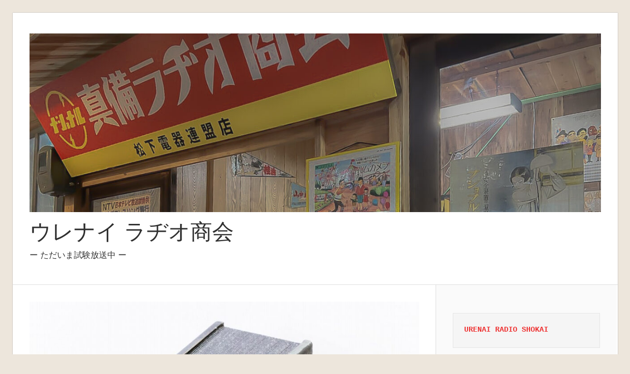

--- FILE ---
content_type: text/html; charset=UTF-8
request_url: https://tsukichan.com/%E9%9B%BB%E6%BA%90%E3%83%88%E3%83%A9%E3%83%B3%E3%82%B9%E3%81%A8%E6%95%B4%E6%B5%81%E7%AE%A1%E3%81%AE%E7%A2%BA%E8%AA%8D/admin/
body_size: 13638
content:
<!DOCTYPE html>
<html lang="ja">

<head>
<meta charset="UTF-8">
<meta name="viewport" content="width=device-width, initial-scale=1">
<link rel="profile" href="http://gmpg.org/xfn/11">
<link rel="pingback" href="https://tsukichan.com/wp/xmlrpc.php">

<title>電源トランスと整流管の確認 &#8211; ウレナイ ラヂオ商会</title>
<meta name='robots' content='max-image-preview:large' />
<link rel='dns-prefetch' href='//www.googletagmanager.com' />
<link rel='dns-prefetch' href='//fonts.googleapis.com' />
<link rel='dns-prefetch' href='//pagead2.googlesyndication.com' />
<link href='https://fonts.gstatic.com' crossorigin rel='preconnect' />
<link rel="alternate" type="application/rss+xml" title="ウレナイ ラヂオ商会 &raquo; フィード" href="https://tsukichan.com/feed/" />
<link rel="alternate" type="application/rss+xml" title="ウレナイ ラヂオ商会 &raquo; コメントフィード" href="https://tsukichan.com/comments/feed/" />
<link rel="alternate" type="application/rss+xml" title="ウレナイ ラヂオ商会 &raquo; 電源トランスと整流管の確認 のコメントのフィード" href="https://tsukichan.com/%e9%9b%bb%e6%ba%90%e3%83%88%e3%83%a9%e3%83%b3%e3%82%b9%e3%81%a8%e6%95%b4%e6%b5%81%e7%ae%a1%e3%81%ae%e7%a2%ba%e8%aa%8d/admin/feed/" />
		<!-- This site uses the Google Analytics by MonsterInsights plugin v8.11.0 - Using Analytics tracking - https://www.monsterinsights.com/ -->
							<script
				src="//www.googletagmanager.com/gtag/js?id=UA-66446170-3"  data-cfasync="false" data-wpfc-render="false" type="text/javascript" async></script>
			<script data-cfasync="false" data-wpfc-render="false" type="text/javascript">
				var mi_version = '8.11.0';
				var mi_track_user = true;
				var mi_no_track_reason = '';
				
								var disableStrs = [
															'ga-disable-UA-66446170-3',
									];

				/* Function to detect opted out users */
				function __gtagTrackerIsOptedOut() {
					for (var index = 0; index < disableStrs.length; index++) {
						if (document.cookie.indexOf(disableStrs[index] + '=true') > -1) {
							return true;
						}
					}

					return false;
				}

				/* Disable tracking if the opt-out cookie exists. */
				if (__gtagTrackerIsOptedOut()) {
					for (var index = 0; index < disableStrs.length; index++) {
						window[disableStrs[index]] = true;
					}
				}

				/* Opt-out function */
				function __gtagTrackerOptout() {
					for (var index = 0; index < disableStrs.length; index++) {
						document.cookie = disableStrs[index] + '=true; expires=Thu, 31 Dec 2099 23:59:59 UTC; path=/';
						window[disableStrs[index]] = true;
					}
				}

				if ('undefined' === typeof gaOptout) {
					function gaOptout() {
						__gtagTrackerOptout();
					}
				}
								window.dataLayer = window.dataLayer || [];

				window.MonsterInsightsDualTracker = {
					helpers: {},
					trackers: {},
				};
				if (mi_track_user) {
					function __gtagDataLayer() {
						dataLayer.push(arguments);
					}

					function __gtagTracker(type, name, parameters) {
						if (!parameters) {
							parameters = {};
						}

						if (parameters.send_to) {
							__gtagDataLayer.apply(null, arguments);
							return;
						}

						if (type === 'event') {
							
														parameters.send_to = monsterinsights_frontend.ua;
							__gtagDataLayer(type, name, parameters);
													} else {
							__gtagDataLayer.apply(null, arguments);
						}
					}

					__gtagTracker('js', new Date());
					__gtagTracker('set', {
						'developer_id.dZGIzZG': true,
											});
															__gtagTracker('config', 'UA-66446170-3', {"forceSSL":"true","link_attribution":"true"} );
										window.gtag = __gtagTracker;										(function () {
						/* https://developers.google.com/analytics/devguides/collection/analyticsjs/ */
						/* ga and __gaTracker compatibility shim. */
						var noopfn = function () {
							return null;
						};
						var newtracker = function () {
							return new Tracker();
						};
						var Tracker = function () {
							return null;
						};
						var p = Tracker.prototype;
						p.get = noopfn;
						p.set = noopfn;
						p.send = function () {
							var args = Array.prototype.slice.call(arguments);
							args.unshift('send');
							__gaTracker.apply(null, args);
						};
						var __gaTracker = function () {
							var len = arguments.length;
							if (len === 0) {
								return;
							}
							var f = arguments[len - 1];
							if (typeof f !== 'object' || f === null || typeof f.hitCallback !== 'function') {
								if ('send' === arguments[0]) {
									var hitConverted, hitObject = false, action;
									if ('event' === arguments[1]) {
										if ('undefined' !== typeof arguments[3]) {
											hitObject = {
												'eventAction': arguments[3],
												'eventCategory': arguments[2],
												'eventLabel': arguments[4],
												'value': arguments[5] ? arguments[5] : 1,
											}
										}
									}
									if ('pageview' === arguments[1]) {
										if ('undefined' !== typeof arguments[2]) {
											hitObject = {
												'eventAction': 'page_view',
												'page_path': arguments[2],
											}
										}
									}
									if (typeof arguments[2] === 'object') {
										hitObject = arguments[2];
									}
									if (typeof arguments[5] === 'object') {
										Object.assign(hitObject, arguments[5]);
									}
									if ('undefined' !== typeof arguments[1].hitType) {
										hitObject = arguments[1];
										if ('pageview' === hitObject.hitType) {
											hitObject.eventAction = 'page_view';
										}
									}
									if (hitObject) {
										action = 'timing' === arguments[1].hitType ? 'timing_complete' : hitObject.eventAction;
										hitConverted = mapArgs(hitObject);
										__gtagTracker('event', action, hitConverted);
									}
								}
								return;
							}

							function mapArgs(args) {
								var arg, hit = {};
								var gaMap = {
									'eventCategory': 'event_category',
									'eventAction': 'event_action',
									'eventLabel': 'event_label',
									'eventValue': 'event_value',
									'nonInteraction': 'non_interaction',
									'timingCategory': 'event_category',
									'timingVar': 'name',
									'timingValue': 'value',
									'timingLabel': 'event_label',
									'page': 'page_path',
									'location': 'page_location',
									'title': 'page_title',
								};
								for (arg in args) {
																		if (!(!args.hasOwnProperty(arg) || !gaMap.hasOwnProperty(arg))) {
										hit[gaMap[arg]] = args[arg];
									} else {
										hit[arg] = args[arg];
									}
								}
								return hit;
							}

							try {
								f.hitCallback();
							} catch (ex) {
							}
						};
						__gaTracker.create = newtracker;
						__gaTracker.getByName = newtracker;
						__gaTracker.getAll = function () {
							return [];
						};
						__gaTracker.remove = noopfn;
						__gaTracker.loaded = true;
						window['__gaTracker'] = __gaTracker;
					})();
									} else {
										console.log("");
					(function () {
						function __gtagTracker() {
							return null;
						}

						window['__gtagTracker'] = __gtagTracker;
						window['gtag'] = __gtagTracker;
					})();
									}
			</script>
				<!-- / Google Analytics by MonsterInsights -->
		<script type="text/javascript">
window._wpemojiSettings = {"baseUrl":"https:\/\/s.w.org\/images\/core\/emoji\/14.0.0\/72x72\/","ext":".png","svgUrl":"https:\/\/s.w.org\/images\/core\/emoji\/14.0.0\/svg\/","svgExt":".svg","source":{"concatemoji":"https:\/\/tsukichan.com\/wp\/wp-includes\/js\/wp-emoji-release.min.js?ver=6.1.9"}};
/*! This file is auto-generated */
!function(e,a,t){var n,r,o,i=a.createElement("canvas"),p=i.getContext&&i.getContext("2d");function s(e,t){var a=String.fromCharCode,e=(p.clearRect(0,0,i.width,i.height),p.fillText(a.apply(this,e),0,0),i.toDataURL());return p.clearRect(0,0,i.width,i.height),p.fillText(a.apply(this,t),0,0),e===i.toDataURL()}function c(e){var t=a.createElement("script");t.src=e,t.defer=t.type="text/javascript",a.getElementsByTagName("head")[0].appendChild(t)}for(o=Array("flag","emoji"),t.supports={everything:!0,everythingExceptFlag:!0},r=0;r<o.length;r++)t.supports[o[r]]=function(e){if(p&&p.fillText)switch(p.textBaseline="top",p.font="600 32px Arial",e){case"flag":return s([127987,65039,8205,9895,65039],[127987,65039,8203,9895,65039])?!1:!s([55356,56826,55356,56819],[55356,56826,8203,55356,56819])&&!s([55356,57332,56128,56423,56128,56418,56128,56421,56128,56430,56128,56423,56128,56447],[55356,57332,8203,56128,56423,8203,56128,56418,8203,56128,56421,8203,56128,56430,8203,56128,56423,8203,56128,56447]);case"emoji":return!s([129777,127995,8205,129778,127999],[129777,127995,8203,129778,127999])}return!1}(o[r]),t.supports.everything=t.supports.everything&&t.supports[o[r]],"flag"!==o[r]&&(t.supports.everythingExceptFlag=t.supports.everythingExceptFlag&&t.supports[o[r]]);t.supports.everythingExceptFlag=t.supports.everythingExceptFlag&&!t.supports.flag,t.DOMReady=!1,t.readyCallback=function(){t.DOMReady=!0},t.supports.everything||(n=function(){t.readyCallback()},a.addEventListener?(a.addEventListener("DOMContentLoaded",n,!1),e.addEventListener("load",n,!1)):(e.attachEvent("onload",n),a.attachEvent("onreadystatechange",function(){"complete"===a.readyState&&t.readyCallback()})),(e=t.source||{}).concatemoji?c(e.concatemoji):e.wpemoji&&e.twemoji&&(c(e.twemoji),c(e.wpemoji)))}(window,document,window._wpemojiSettings);
</script>
<style type="text/css">
img.wp-smiley,
img.emoji {
	display: inline !important;
	border: none !important;
	box-shadow: none !important;
	height: 1em !important;
	width: 1em !important;
	margin: 0 0.07em !important;
	vertical-align: -0.1em !important;
	background: none !important;
	padding: 0 !important;
}
</style>
	<link rel='stylesheet' id='wellington-theme-fonts-css' href='https://tsukichan.com/wp/wp-content/fonts/1ecd8ae3daa5a728f1f7792742c47fd0.css?ver=20201110' type='text/css' media='all' />
<link rel='stylesheet' id='wp-block-library-css' href='https://tsukichan.com/wp/wp-includes/css/dist/block-library/style.min.css?ver=6.1.9' type='text/css' media='all' />
<link rel='stylesheet' id='classic-theme-styles-css' href='https://tsukichan.com/wp/wp-includes/css/classic-themes.min.css?ver=1' type='text/css' media='all' />
<style id='global-styles-inline-css' type='text/css'>
body{--wp--preset--color--black: #000000;--wp--preset--color--cyan-bluish-gray: #abb8c3;--wp--preset--color--white: #ffffff;--wp--preset--color--pale-pink: #f78da7;--wp--preset--color--vivid-red: #cf2e2e;--wp--preset--color--luminous-vivid-orange: #ff6900;--wp--preset--color--luminous-vivid-amber: #fcb900;--wp--preset--color--light-green-cyan: #7bdcb5;--wp--preset--color--vivid-green-cyan: #00d084;--wp--preset--color--pale-cyan-blue: #8ed1fc;--wp--preset--color--vivid-cyan-blue: #0693e3;--wp--preset--color--vivid-purple: #9b51e0;--wp--preset--color--primary: #ee3333;--wp--preset--color--secondary: #d51a1a;--wp--preset--color--tertiary: #bb0000;--wp--preset--color--accent: #3333ee;--wp--preset--color--highlight: #eeee33;--wp--preset--color--light-gray: #fafafa;--wp--preset--color--gray: #999999;--wp--preset--color--dark-gray: #303030;--wp--preset--gradient--vivid-cyan-blue-to-vivid-purple: linear-gradient(135deg,rgba(6,147,227,1) 0%,rgb(155,81,224) 100%);--wp--preset--gradient--light-green-cyan-to-vivid-green-cyan: linear-gradient(135deg,rgb(122,220,180) 0%,rgb(0,208,130) 100%);--wp--preset--gradient--luminous-vivid-amber-to-luminous-vivid-orange: linear-gradient(135deg,rgba(252,185,0,1) 0%,rgba(255,105,0,1) 100%);--wp--preset--gradient--luminous-vivid-orange-to-vivid-red: linear-gradient(135deg,rgba(255,105,0,1) 0%,rgb(207,46,46) 100%);--wp--preset--gradient--very-light-gray-to-cyan-bluish-gray: linear-gradient(135deg,rgb(238,238,238) 0%,rgb(169,184,195) 100%);--wp--preset--gradient--cool-to-warm-spectrum: linear-gradient(135deg,rgb(74,234,220) 0%,rgb(151,120,209) 20%,rgb(207,42,186) 40%,rgb(238,44,130) 60%,rgb(251,105,98) 80%,rgb(254,248,76) 100%);--wp--preset--gradient--blush-light-purple: linear-gradient(135deg,rgb(255,206,236) 0%,rgb(152,150,240) 100%);--wp--preset--gradient--blush-bordeaux: linear-gradient(135deg,rgb(254,205,165) 0%,rgb(254,45,45) 50%,rgb(107,0,62) 100%);--wp--preset--gradient--luminous-dusk: linear-gradient(135deg,rgb(255,203,112) 0%,rgb(199,81,192) 50%,rgb(65,88,208) 100%);--wp--preset--gradient--pale-ocean: linear-gradient(135deg,rgb(255,245,203) 0%,rgb(182,227,212) 50%,rgb(51,167,181) 100%);--wp--preset--gradient--electric-grass: linear-gradient(135deg,rgb(202,248,128) 0%,rgb(113,206,126) 100%);--wp--preset--gradient--midnight: linear-gradient(135deg,rgb(2,3,129) 0%,rgb(40,116,252) 100%);--wp--preset--duotone--dark-grayscale: url('#wp-duotone-dark-grayscale');--wp--preset--duotone--grayscale: url('#wp-duotone-grayscale');--wp--preset--duotone--purple-yellow: url('#wp-duotone-purple-yellow');--wp--preset--duotone--blue-red: url('#wp-duotone-blue-red');--wp--preset--duotone--midnight: url('#wp-duotone-midnight');--wp--preset--duotone--magenta-yellow: url('#wp-duotone-magenta-yellow');--wp--preset--duotone--purple-green: url('#wp-duotone-purple-green');--wp--preset--duotone--blue-orange: url('#wp-duotone-blue-orange');--wp--preset--font-size--small: 13px;--wp--preset--font-size--medium: 20px;--wp--preset--font-size--large: 36px;--wp--preset--font-size--x-large: 42px;--wp--preset--spacing--20: 0.44rem;--wp--preset--spacing--30: 0.67rem;--wp--preset--spacing--40: 1rem;--wp--preset--spacing--50: 1.5rem;--wp--preset--spacing--60: 2.25rem;--wp--preset--spacing--70: 3.38rem;--wp--preset--spacing--80: 5.06rem;}:where(.is-layout-flex){gap: 0.5em;}body .is-layout-flow > .alignleft{float: left;margin-inline-start: 0;margin-inline-end: 2em;}body .is-layout-flow > .alignright{float: right;margin-inline-start: 2em;margin-inline-end: 0;}body .is-layout-flow > .aligncenter{margin-left: auto !important;margin-right: auto !important;}body .is-layout-constrained > .alignleft{float: left;margin-inline-start: 0;margin-inline-end: 2em;}body .is-layout-constrained > .alignright{float: right;margin-inline-start: 2em;margin-inline-end: 0;}body .is-layout-constrained > .aligncenter{margin-left: auto !important;margin-right: auto !important;}body .is-layout-constrained > :where(:not(.alignleft):not(.alignright):not(.alignfull)){max-width: var(--wp--style--global--content-size);margin-left: auto !important;margin-right: auto !important;}body .is-layout-constrained > .alignwide{max-width: var(--wp--style--global--wide-size);}body .is-layout-flex{display: flex;}body .is-layout-flex{flex-wrap: wrap;align-items: center;}body .is-layout-flex > *{margin: 0;}:where(.wp-block-columns.is-layout-flex){gap: 2em;}.has-black-color{color: var(--wp--preset--color--black) !important;}.has-cyan-bluish-gray-color{color: var(--wp--preset--color--cyan-bluish-gray) !important;}.has-white-color{color: var(--wp--preset--color--white) !important;}.has-pale-pink-color{color: var(--wp--preset--color--pale-pink) !important;}.has-vivid-red-color{color: var(--wp--preset--color--vivid-red) !important;}.has-luminous-vivid-orange-color{color: var(--wp--preset--color--luminous-vivid-orange) !important;}.has-luminous-vivid-amber-color{color: var(--wp--preset--color--luminous-vivid-amber) !important;}.has-light-green-cyan-color{color: var(--wp--preset--color--light-green-cyan) !important;}.has-vivid-green-cyan-color{color: var(--wp--preset--color--vivid-green-cyan) !important;}.has-pale-cyan-blue-color{color: var(--wp--preset--color--pale-cyan-blue) !important;}.has-vivid-cyan-blue-color{color: var(--wp--preset--color--vivid-cyan-blue) !important;}.has-vivid-purple-color{color: var(--wp--preset--color--vivid-purple) !important;}.has-black-background-color{background-color: var(--wp--preset--color--black) !important;}.has-cyan-bluish-gray-background-color{background-color: var(--wp--preset--color--cyan-bluish-gray) !important;}.has-white-background-color{background-color: var(--wp--preset--color--white) !important;}.has-pale-pink-background-color{background-color: var(--wp--preset--color--pale-pink) !important;}.has-vivid-red-background-color{background-color: var(--wp--preset--color--vivid-red) !important;}.has-luminous-vivid-orange-background-color{background-color: var(--wp--preset--color--luminous-vivid-orange) !important;}.has-luminous-vivid-amber-background-color{background-color: var(--wp--preset--color--luminous-vivid-amber) !important;}.has-light-green-cyan-background-color{background-color: var(--wp--preset--color--light-green-cyan) !important;}.has-vivid-green-cyan-background-color{background-color: var(--wp--preset--color--vivid-green-cyan) !important;}.has-pale-cyan-blue-background-color{background-color: var(--wp--preset--color--pale-cyan-blue) !important;}.has-vivid-cyan-blue-background-color{background-color: var(--wp--preset--color--vivid-cyan-blue) !important;}.has-vivid-purple-background-color{background-color: var(--wp--preset--color--vivid-purple) !important;}.has-black-border-color{border-color: var(--wp--preset--color--black) !important;}.has-cyan-bluish-gray-border-color{border-color: var(--wp--preset--color--cyan-bluish-gray) !important;}.has-white-border-color{border-color: var(--wp--preset--color--white) !important;}.has-pale-pink-border-color{border-color: var(--wp--preset--color--pale-pink) !important;}.has-vivid-red-border-color{border-color: var(--wp--preset--color--vivid-red) !important;}.has-luminous-vivid-orange-border-color{border-color: var(--wp--preset--color--luminous-vivid-orange) !important;}.has-luminous-vivid-amber-border-color{border-color: var(--wp--preset--color--luminous-vivid-amber) !important;}.has-light-green-cyan-border-color{border-color: var(--wp--preset--color--light-green-cyan) !important;}.has-vivid-green-cyan-border-color{border-color: var(--wp--preset--color--vivid-green-cyan) !important;}.has-pale-cyan-blue-border-color{border-color: var(--wp--preset--color--pale-cyan-blue) !important;}.has-vivid-cyan-blue-border-color{border-color: var(--wp--preset--color--vivid-cyan-blue) !important;}.has-vivid-purple-border-color{border-color: var(--wp--preset--color--vivid-purple) !important;}.has-vivid-cyan-blue-to-vivid-purple-gradient-background{background: var(--wp--preset--gradient--vivid-cyan-blue-to-vivid-purple) !important;}.has-light-green-cyan-to-vivid-green-cyan-gradient-background{background: var(--wp--preset--gradient--light-green-cyan-to-vivid-green-cyan) !important;}.has-luminous-vivid-amber-to-luminous-vivid-orange-gradient-background{background: var(--wp--preset--gradient--luminous-vivid-amber-to-luminous-vivid-orange) !important;}.has-luminous-vivid-orange-to-vivid-red-gradient-background{background: var(--wp--preset--gradient--luminous-vivid-orange-to-vivid-red) !important;}.has-very-light-gray-to-cyan-bluish-gray-gradient-background{background: var(--wp--preset--gradient--very-light-gray-to-cyan-bluish-gray) !important;}.has-cool-to-warm-spectrum-gradient-background{background: var(--wp--preset--gradient--cool-to-warm-spectrum) !important;}.has-blush-light-purple-gradient-background{background: var(--wp--preset--gradient--blush-light-purple) !important;}.has-blush-bordeaux-gradient-background{background: var(--wp--preset--gradient--blush-bordeaux) !important;}.has-luminous-dusk-gradient-background{background: var(--wp--preset--gradient--luminous-dusk) !important;}.has-pale-ocean-gradient-background{background: var(--wp--preset--gradient--pale-ocean) !important;}.has-electric-grass-gradient-background{background: var(--wp--preset--gradient--electric-grass) !important;}.has-midnight-gradient-background{background: var(--wp--preset--gradient--midnight) !important;}.has-small-font-size{font-size: var(--wp--preset--font-size--small) !important;}.has-medium-font-size{font-size: var(--wp--preset--font-size--medium) !important;}.has-large-font-size{font-size: var(--wp--preset--font-size--large) !important;}.has-x-large-font-size{font-size: var(--wp--preset--font-size--x-large) !important;}
.wp-block-navigation a:where(:not(.wp-element-button)){color: inherit;}
:where(.wp-block-columns.is-layout-flex){gap: 2em;}
.wp-block-pullquote{font-size: 1.5em;line-height: 1.6;}
</style>
<link rel='stylesheet' id='wellington-stylesheet-css' href='https://tsukichan.com/wp/wp-content/themes/wellington/style.css?ver=2.1.8' type='text/css' media='all' />
<style id='wellington-stylesheet-inline-css' type='text/css'>
.type-post .entry-footer .entry-categories, .type-post .entry-footer .entry-tags, .type-post .entry-footer .post-navigation { position: absolute; clip: rect(1px, 1px, 1px, 1px); width: 1px; height: 1px; overflow: hidden; }
</style>
<link rel='stylesheet' id='wellington-safari-flexbox-fixes-css' href='https://tsukichan.com/wp/wp-content/themes/wellington/assets/css/safari-flexbox-fixes.css?ver=20200420' type='text/css' media='all' />
<link rel='stylesheet' id='olympus-google-fonts-css' href='https://fonts.googleapis.com/css?family=Basic%3A400%2C400i%7CM+PLUS+1p%3A100%2C300%2C400%2C500%2C700%2C800%2C900%2C100i%2C300i%2C400i%2C500i%2C700i%2C800i%2C900i&#038;display=swap&#038;ver=3.2.6' type='text/css' media='all' />
<script type='text/javascript' src='https://tsukichan.com/wp/wp-content/plugins/google-analytics-for-wordpress/assets/js/frontend-gtag.min.js?ver=8.11.0' id='monsterinsights-frontend-script-js'></script>
<script data-cfasync="false" data-wpfc-render="false" type="text/javascript" id='monsterinsights-frontend-script-js-extra'>/* <![CDATA[ */
var monsterinsights_frontend = {"js_events_tracking":"true","download_extensions":"doc,pdf,ppt,zip,xls,docx,pptx,xlsx","inbound_paths":"[{\"path\":\"\\\/go\\\/\",\"label\":\"affiliate\"},{\"path\":\"\\\/recommend\\\/\",\"label\":\"affiliate\"}]","home_url":"https:\/\/tsukichan.com","hash_tracking":"false","ua":"UA-66446170-3","v4_id":""};/* ]]> */
</script>
<!--[if lt IE 9]>
<script type='text/javascript' src='https://tsukichan.com/wp/wp-content/themes/wellington/assets/js/html5shiv.min.js?ver=3.7.3' id='html5shiv-js'></script>
<![endif]-->
<script type='text/javascript' src='https://tsukichan.com/wp/wp-content/themes/wellington/assets/js/svgxuse.min.js?ver=1.2.6' id='svgxuse-js'></script>

<!-- Google アナリティクス スニペット (Site Kit が追加) -->
<script type='text/javascript' src='https://www.googletagmanager.com/gtag/js?id=UA-66446170-3' id='google_gtagjs-js' async></script>
<script type='text/javascript' id='google_gtagjs-js-after'>
window.dataLayer = window.dataLayer || [];function gtag(){dataLayer.push(arguments);}
gtag('set', 'linker', {"domains":["tsukichan.com"]} );
gtag("js", new Date());
gtag("set", "developer_id.dZTNiMT", true);
gtag("config", "UA-66446170-3", {"anonymize_ip":true});
gtag("config", "G-T10X7Y3L7B");
</script>

<!-- (ここまで) Google アナリティクス スニペット (Site Kit が追加) -->
<link rel="https://api.w.org/" href="https://tsukichan.com/wp-json/" /><link rel="alternate" type="application/json" href="https://tsukichan.com/wp-json/wp/v2/posts/781" /><link rel="EditURI" type="application/rsd+xml" title="RSD" href="https://tsukichan.com/wp/xmlrpc.php?rsd" />
<link rel="wlwmanifest" type="application/wlwmanifest+xml" href="https://tsukichan.com/wp/wp-includes/wlwmanifest.xml" />
<meta name="generator" content="WordPress 6.1.9" />
<link rel="canonical" href="https://tsukichan.com/%e9%9b%bb%e6%ba%90%e3%83%88%e3%83%a9%e3%83%b3%e3%82%b9%e3%81%a8%e6%95%b4%e6%b5%81%e7%ae%a1%e3%81%ae%e7%a2%ba%e8%aa%8d/admin/" />
<link rel='shortlink' href='https://tsukichan.com/?p=781' />
<link rel="alternate" type="application/json+oembed" href="https://tsukichan.com/wp-json/oembed/1.0/embed?url=https%3A%2F%2Ftsukichan.com%2F%25e9%259b%25bb%25e6%25ba%2590%25e3%2583%2588%25e3%2583%25a9%25e3%2583%25b3%25e3%2582%25b9%25e3%2581%25a8%25e6%2595%25b4%25e6%25b5%2581%25e7%25ae%25a1%25e3%2581%25ae%25e7%25a2%25ba%25e8%25aa%258d%2Fadmin%2F" />
<link rel="alternate" type="text/xml+oembed" href="https://tsukichan.com/wp-json/oembed/1.0/embed?url=https%3A%2F%2Ftsukichan.com%2F%25e9%259b%25bb%25e6%25ba%2590%25e3%2583%2588%25e3%2583%25a9%25e3%2583%25b3%25e3%2582%25b9%25e3%2581%25a8%25e6%2595%25b4%25e6%25b5%2581%25e7%25ae%25a1%25e3%2581%25ae%25e7%25a2%25ba%25e8%25aa%258d%2Fadmin%2F&#038;format=xml" />
<meta name="generator" content="Site Kit by Google 1.89.0" />
<!-- Google AdSense スニペット (Site Kit が追加) -->
<meta name="google-adsense-platform-account" content="ca-host-pub-2644536267352236">
<meta name="google-adsense-platform-domain" content="sitekit.withgoogle.com">
<!-- (ここまで) Google AdSense スニペット (Site Kit が追加) -->
<style type="text/css" id="custom-background-css">
body.custom-background { background-color: #ede6dc; }
</style>
	
<!-- Google AdSense スニペット (Site Kit が追加) -->
<script async="async" src="https://pagead2.googlesyndication.com/pagead/js/adsbygoogle.js?client=ca-pub-2932608404131001&amp;host=ca-host-pub-2644536267352236" crossorigin="anonymous" type="text/javascript"></script>

<!-- (ここまで) Google AdSense スニペット (Site Kit が追加) -->
<link rel="icon" href="https://tsukichan.com/wp/wp-content/uploads/2022/03/IMG_1417-1-150x150.jpg" sizes="32x32" />
<link rel="icon" href="https://tsukichan.com/wp/wp-content/uploads/2022/03/IMG_1417-1-300x300.jpg" sizes="192x192" />
<link rel="apple-touch-icon" href="https://tsukichan.com/wp/wp-content/uploads/2022/03/IMG_1417-1-300x300.jpg" />
<meta name="msapplication-TileImage" content="https://tsukichan.com/wp/wp-content/uploads/2022/03/IMG_1417-1-300x300.jpg" />
	<!-- Fonts Plugin CSS - https://fontsplugin.com/ -->
	<style>
		:root {
--font-base: Basic;
--font-headings: M PLUS 1p;
--font-input: Century Gothic, CenturyGothic, AppleGothic, sans-serif;
}
body, #content, .entry-content, .post-content, .page-content, .post-excerpt, .entry-summary, .entry-excerpt, .widget-area, .widget, .sidebar, #sidebar, footer, .footer, #footer, .site-footer {
font-family: "Basic";
 }
#site-title, .site-title, #site-title a, .site-title a, .entry-title, .entry-title a, h1, h2, h3, h4, h5, h6, .widget-title, .elementor-heading-title {
font-family: "M PLUS 1p";
font-style: normal;
font-weight: 500;
 }
button, .button, input, select, textarea, .wp-block-button, .wp-block-button__link {
font-family: Century Gothic, CenturyGothic, AppleGothic, sans-serif;
 }
#site-title, .site-title, #site-title a, .site-title a, #site-logo, #site-logo a, #logo, #logo a, .logo, .logo a, .wp-block-site-title, .wp-block-site-title a {
font-family: "Basic";
 }
#site-description, .site-description, #site-tagline, .site-tagline, .wp-block-site-tagline {
font-family: "Basic";
 }
.menu, .page_item a, .menu-item a, .wp-block-navigation, .wp-block-navigation-item__content {
font-family: "Basic";
 }
	</style>
	<!-- Fonts Plugin CSS -->
	</head>

<body class="post-template-default single single-post postid-781 single-format-standard custom-background wp-custom-logo wp-embed-responsive post-layout-two-columns post-layout-columns author-hidden">
<svg xmlns="http://www.w3.org/2000/svg" viewBox="0 0 0 0" width="0" height="0" focusable="false" role="none" style="visibility: hidden; position: absolute; left: -9999px; overflow: hidden;" ><defs><filter id="wp-duotone-dark-grayscale"><feColorMatrix color-interpolation-filters="sRGB" type="matrix" values=" .299 .587 .114 0 0 .299 .587 .114 0 0 .299 .587 .114 0 0 .299 .587 .114 0 0 " /><feComponentTransfer color-interpolation-filters="sRGB" ><feFuncR type="table" tableValues="0 0.49803921568627" /><feFuncG type="table" tableValues="0 0.49803921568627" /><feFuncB type="table" tableValues="0 0.49803921568627" /><feFuncA type="table" tableValues="1 1" /></feComponentTransfer><feComposite in2="SourceGraphic" operator="in" /></filter></defs></svg><svg xmlns="http://www.w3.org/2000/svg" viewBox="0 0 0 0" width="0" height="0" focusable="false" role="none" style="visibility: hidden; position: absolute; left: -9999px; overflow: hidden;" ><defs><filter id="wp-duotone-grayscale"><feColorMatrix color-interpolation-filters="sRGB" type="matrix" values=" .299 .587 .114 0 0 .299 .587 .114 0 0 .299 .587 .114 0 0 .299 .587 .114 0 0 " /><feComponentTransfer color-interpolation-filters="sRGB" ><feFuncR type="table" tableValues="0 1" /><feFuncG type="table" tableValues="0 1" /><feFuncB type="table" tableValues="0 1" /><feFuncA type="table" tableValues="1 1" /></feComponentTransfer><feComposite in2="SourceGraphic" operator="in" /></filter></defs></svg><svg xmlns="http://www.w3.org/2000/svg" viewBox="0 0 0 0" width="0" height="0" focusable="false" role="none" style="visibility: hidden; position: absolute; left: -9999px; overflow: hidden;" ><defs><filter id="wp-duotone-purple-yellow"><feColorMatrix color-interpolation-filters="sRGB" type="matrix" values=" .299 .587 .114 0 0 .299 .587 .114 0 0 .299 .587 .114 0 0 .299 .587 .114 0 0 " /><feComponentTransfer color-interpolation-filters="sRGB" ><feFuncR type="table" tableValues="0.54901960784314 0.98823529411765" /><feFuncG type="table" tableValues="0 1" /><feFuncB type="table" tableValues="0.71764705882353 0.25490196078431" /><feFuncA type="table" tableValues="1 1" /></feComponentTransfer><feComposite in2="SourceGraphic" operator="in" /></filter></defs></svg><svg xmlns="http://www.w3.org/2000/svg" viewBox="0 0 0 0" width="0" height="0" focusable="false" role="none" style="visibility: hidden; position: absolute; left: -9999px; overflow: hidden;" ><defs><filter id="wp-duotone-blue-red"><feColorMatrix color-interpolation-filters="sRGB" type="matrix" values=" .299 .587 .114 0 0 .299 .587 .114 0 0 .299 .587 .114 0 0 .299 .587 .114 0 0 " /><feComponentTransfer color-interpolation-filters="sRGB" ><feFuncR type="table" tableValues="0 1" /><feFuncG type="table" tableValues="0 0.27843137254902" /><feFuncB type="table" tableValues="0.5921568627451 0.27843137254902" /><feFuncA type="table" tableValues="1 1" /></feComponentTransfer><feComposite in2="SourceGraphic" operator="in" /></filter></defs></svg><svg xmlns="http://www.w3.org/2000/svg" viewBox="0 0 0 0" width="0" height="0" focusable="false" role="none" style="visibility: hidden; position: absolute; left: -9999px; overflow: hidden;" ><defs><filter id="wp-duotone-midnight"><feColorMatrix color-interpolation-filters="sRGB" type="matrix" values=" .299 .587 .114 0 0 .299 .587 .114 0 0 .299 .587 .114 0 0 .299 .587 .114 0 0 " /><feComponentTransfer color-interpolation-filters="sRGB" ><feFuncR type="table" tableValues="0 0" /><feFuncG type="table" tableValues="0 0.64705882352941" /><feFuncB type="table" tableValues="0 1" /><feFuncA type="table" tableValues="1 1" /></feComponentTransfer><feComposite in2="SourceGraphic" operator="in" /></filter></defs></svg><svg xmlns="http://www.w3.org/2000/svg" viewBox="0 0 0 0" width="0" height="0" focusable="false" role="none" style="visibility: hidden; position: absolute; left: -9999px; overflow: hidden;" ><defs><filter id="wp-duotone-magenta-yellow"><feColorMatrix color-interpolation-filters="sRGB" type="matrix" values=" .299 .587 .114 0 0 .299 .587 .114 0 0 .299 .587 .114 0 0 .299 .587 .114 0 0 " /><feComponentTransfer color-interpolation-filters="sRGB" ><feFuncR type="table" tableValues="0.78039215686275 1" /><feFuncG type="table" tableValues="0 0.94901960784314" /><feFuncB type="table" tableValues="0.35294117647059 0.47058823529412" /><feFuncA type="table" tableValues="1 1" /></feComponentTransfer><feComposite in2="SourceGraphic" operator="in" /></filter></defs></svg><svg xmlns="http://www.w3.org/2000/svg" viewBox="0 0 0 0" width="0" height="0" focusable="false" role="none" style="visibility: hidden; position: absolute; left: -9999px; overflow: hidden;" ><defs><filter id="wp-duotone-purple-green"><feColorMatrix color-interpolation-filters="sRGB" type="matrix" values=" .299 .587 .114 0 0 .299 .587 .114 0 0 .299 .587 .114 0 0 .299 .587 .114 0 0 " /><feComponentTransfer color-interpolation-filters="sRGB" ><feFuncR type="table" tableValues="0.65098039215686 0.40392156862745" /><feFuncG type="table" tableValues="0 1" /><feFuncB type="table" tableValues="0.44705882352941 0.4" /><feFuncA type="table" tableValues="1 1" /></feComponentTransfer><feComposite in2="SourceGraphic" operator="in" /></filter></defs></svg><svg xmlns="http://www.w3.org/2000/svg" viewBox="0 0 0 0" width="0" height="0" focusable="false" role="none" style="visibility: hidden; position: absolute; left: -9999px; overflow: hidden;" ><defs><filter id="wp-duotone-blue-orange"><feColorMatrix color-interpolation-filters="sRGB" type="matrix" values=" .299 .587 .114 0 0 .299 .587 .114 0 0 .299 .587 .114 0 0 .299 .587 .114 0 0 " /><feComponentTransfer color-interpolation-filters="sRGB" ><feFuncR type="table" tableValues="0.098039215686275 1" /><feFuncG type="table" tableValues="0 0.66274509803922" /><feFuncB type="table" tableValues="0.84705882352941 0.41960784313725" /><feFuncA type="table" tableValues="1 1" /></feComponentTransfer><feComposite in2="SourceGraphic" operator="in" /></filter></defs></svg>
	
	<div id="header-top" class="header-bar-wrap"></div>

	<div id="page" class="hfeed site">

		<a class="skip-link screen-reader-text" href="#content">コンテンツへスキップ</a>

		
		<header id="masthead" class="site-header clearfix" role="banner">

			<div class="header-main container clearfix">

				<div id="logo" class="site-branding clearfix">

					<a href="https://tsukichan.com/" class="custom-logo-link" rel="home"><img width="1280" height="400" src="https://tsukichan.com/wp/wp-content/uploads/2022/03/cropped-IMG_9643.jpg" class="custom-logo" alt="ウレナイ ラヂオ商会" decoding="async" srcset="https://tsukichan.com/wp/wp-content/uploads/2022/03/cropped-IMG_9643.jpg 1280w, https://tsukichan.com/wp/wp-content/uploads/2022/03/cropped-IMG_9643-300x94.jpg 300w, https://tsukichan.com/wp/wp-content/uploads/2022/03/cropped-IMG_9643-1024x320.jpg 1024w, https://tsukichan.com/wp/wp-content/uploads/2022/03/cropped-IMG_9643-768x240.jpg 768w" sizes="(max-width: 1280px) 100vw, 1280px" /></a>					
			<p class="site-title"><a href="https://tsukichan.com/" rel="home">ウレナイ ラヂオ商会</a></p>

							
			<p class="site-description">ー ただいま試験放送中 ー</p>

		
				</div><!-- .site-branding -->

				<div class="header-widgets clearfix">

					
				</div><!-- .header-widgets -->

			</div><!-- .header-main -->

			


		</header><!-- #masthead -->

		
		
		
		
		<div id="content" class="site-content container clearfix">

	<section id="primary" class="content-single content-area">
		<main id="main" class="site-main" role="main">

		
<article id="post-781" class="post-781 post type-post status-publish format-standard has-post-thumbnail hentry category-5tubes_radio category-maintenance category-non_brand_lage_tube tag-80bk tag-80hk tag-109">

	<img width="880" height="660" src="https://tsukichan.com/wp/wp-content/uploads/2022/04/IMG_1683-880x660.jpg" class="attachment-post-thumbnail size-post-thumbnail wp-post-image" alt="電源トランス" decoding="async" srcset="https://tsukichan.com/wp/wp-content/uploads/2022/04/IMG_1683-880x660.jpg 880w, https://tsukichan.com/wp/wp-content/uploads/2022/04/IMG_1683-300x225.jpg 300w, https://tsukichan.com/wp/wp-content/uploads/2022/04/IMG_1683-768x576.jpg 768w, https://tsukichan.com/wp/wp-content/uploads/2022/04/IMG_1683.jpg 1024w" sizes="(max-width: 880px) 100vw, 880px" />
	<header class="entry-header">

		<div class="entry-meta"><span class="meta-date"><a href="https://tsukichan.com/%e9%9b%bb%e6%ba%90%e3%83%88%e3%83%a9%e3%83%b3%e3%82%b9%e3%81%a8%e6%95%b4%e6%b5%81%e7%ae%a1%e3%81%ae%e7%a2%ba%e8%aa%8d/admin/" title="22:57" rel="bookmark"><time class="entry-date published updated" datetime="2022-04-16T22:57:00+09:00">2022年4月16日</time></a></span><span class="meta-author"> <span class="author vcard"><a class="url fn n" href="https://tsukichan.com/author/admin/" title="ウレナイ ラヂオ商会 店主 のすべての投稿を表示" rel="author">ウレナイ ラヂオ商会 店主</a></span></span></div>
		<h1 class="entry-title">電源トランスと整流管の確認</h1>
	</header><!-- .entry-header -->

	<div class="entry-content clearfix">

		
<p>無印 ST管5球スーパー修復記 ③</p>



<p><strong>-電源回路の現状確認-</strong><br>　電源トランスを外す前に状態を確認してみる．1次側の抵抗値はおよそ10Ωで問題はなさそうなことを確認．2次側はA電源として6.3V，整流管用に5V,B電源として320Vのタップが使用されている．テスタでこれらの抵抗値を測ってみる．深刻なショートなどは見当たらない．1次側と2次側の絶縁にも問題がないことを確認した．<br>　本機はフィールド・スピーカ（永久磁石の変わりに電磁石を用いるスピーカ）が使われており，そのフィールド・コイルはハムを消すチョーク・コイルとして動作する．その結線は取り外しているので，初段の平滑コンデンサ以降は接続されないこととなる．</p>



<figure class="wp-block-image size-full"><a href="https://tsukichan.com/wp/wp-content/uploads/2022/04/IMG_1684.jpg"><img decoding="async" loading="lazy" width="1024" height="768" src="https://tsukichan.com/wp/wp-content/uploads/2022/04/IMG_1684.jpg" alt="本機のフィールド・スピーカ
パーネント・スピーカの永久磁石に対して電磁石で磁界を生成する" class="wp-image-793" srcset="https://tsukichan.com/wp/wp-content/uploads/2022/04/IMG_1684.jpg 1024w, https://tsukichan.com/wp/wp-content/uploads/2022/04/IMG_1684-300x225.jpg 300w, https://tsukichan.com/wp/wp-content/uploads/2022/04/IMG_1684-768x576.jpg 768w, https://tsukichan.com/wp/wp-content/uploads/2022/04/IMG_1684-880x660.jpg 880w" sizes="(max-width: 1024px) 100vw, 1024px" /></a><figcaption>本機のフィールド・スピーカ<br>パーネント・スピーカの永久磁石に対して電磁石で磁界を生成する</figcaption></figure>



<p><strong>-AC10Vで通電してみる-</strong><br>　整流管を取り外した状態で，スライダックで10Vに電圧を落とし，1次側に加えてみる．2次側の320Vタップには約34V，6.3Vタップには約0.6Vの出力が確認され，電源トランスは正常に動作しているようだ．<br>　次に整流管の替わりに試験用に整流ダイオードを接続して，平滑コンデンサのチェックを行ってみる．この平滑コンデンサは1950年代の10μF電解コンデンサで，LCR計では10μFの容量が確認できた（容量抜けはない）．しかしDC50Vほどの電圧を掛けると数mAの電流が流れる．いわゆるリークという不具合があり使えないことが確認できる．<br><strong>-初段の平滑コンデンサを換える-</strong><br>　そこで4.7μF（400V）を2個並列接続したものに換えてみる．ここの平滑コンデンサの容量は整流管によって容量が定められている（出力電流によって決まる）．指定値以上の容量を接続すると，整流管を痛めるので安易に容量を増やすことは避ける．80BK（HK）なら10μF以下となるので9.4μFとした．</p>



<figure class="wp-block-image size-full"><a href="https://tsukichan.com/wp/wp-content/uploads/2022/04/IMG_1659.jpg"><img decoding="async" loading="lazy" width="1024" height="768" src="https://tsukichan.com/wp/wp-content/uploads/2022/04/IMG_1659.jpg" alt="10μFの電解コンデンサはリークで使えなかった" class="wp-image-784" srcset="https://tsukichan.com/wp/wp-content/uploads/2022/04/IMG_1659.jpg 1024w, https://tsukichan.com/wp/wp-content/uploads/2022/04/IMG_1659-300x225.jpg 300w, https://tsukichan.com/wp/wp-content/uploads/2022/04/IMG_1659-768x576.jpg 768w, https://tsukichan.com/wp/wp-content/uploads/2022/04/IMG_1659-880x660.jpg 880w" sizes="(max-width: 1024px) 100vw, 1024px" /></a><figcaption>10μFの電解コンデンサはリークで使えなかった</figcaption></figure>



<figure class="wp-block-image size-full is-resized"><a href="https://tsukichan.com/wp/wp-content/uploads/2022/04/IMG_1675.jpg"><img decoding="async" loading="lazy" src="https://tsukichan.com/wp/wp-content/uploads/2022/04/IMG_1675.jpg" alt="代替え品として4.7μF（400V）を並列で2個取り付けた" class="wp-image-786" width="826" height="618" srcset="https://tsukichan.com/wp/wp-content/uploads/2022/04/IMG_1675.jpg 1024w, https://tsukichan.com/wp/wp-content/uploads/2022/04/IMG_1675-300x225.jpg 300w, https://tsukichan.com/wp/wp-content/uploads/2022/04/IMG_1675-768x575.jpg 768w" sizes="(max-width: 826px) 100vw, 826px" /></a><figcaption>代替え品として4.7μF（400V）を並列で2個取り付けた</figcaption></figure>



<p><strong>-整流管を動かしてみる-</strong><br>　接続されているB電圧のタップは320Vなので，無負荷の整流電圧は約450Vくらいになる．スライダックで80Vに落とすと電圧は400V以下となる．試験用のダイオードを外して整流管の80HKを取り付ける．</p>



<figure class="wp-block-image size-full"><a href="https://tsukichan.com/wp/wp-content/uploads/2022/04/IMG_1662.jpg"><img decoding="async" loading="lazy" width="1024" height="767" src="https://tsukichan.com/wp/wp-content/uploads/2022/04/IMG_1662.jpg" alt="" class="wp-image-787" srcset="https://tsukichan.com/wp/wp-content/uploads/2022/04/IMG_1662.jpg 1024w, https://tsukichan.com/wp/wp-content/uploads/2022/04/IMG_1662-300x225.jpg 300w, https://tsukichan.com/wp/wp-content/uploads/2022/04/IMG_1662-768x575.jpg 768w, https://tsukichan.com/wp/wp-content/uploads/2022/04/IMG_1662-880x660.jpg 880w" sizes="(max-width: 1024px) 100vw, 1024px" /></a><figcaption>整流管の替わりにダイオードを接続して動作を確認してみる</figcaption></figure>



<p><br>　1次側の電圧に80Vを印加すると，80HKのヒータが点灯しする．2次側の電圧も徐々に上がり約400Vとなった．とりあえずは正常に動作しているが，B電圧の調整は必要かもしれない．電源トランスを取り外して，清掃を施してさび転換剤を塗布する．</p>



<figure class="wp-block-image size-full is-resized"><a href="https://tsukichan.com/wp/wp-content/uploads/2022/04/IMG_1660.jpg"><img decoding="async" loading="lazy" src="https://tsukichan.com/wp/wp-content/uploads/2022/04/IMG_1660.jpg" alt="正常に動作する80HK" class="wp-image-788" width="826" height="618" srcset="https://tsukichan.com/wp/wp-content/uploads/2022/04/IMG_1660.jpg 1024w, https://tsukichan.com/wp/wp-content/uploads/2022/04/IMG_1660-300x225.jpg 300w, https://tsukichan.com/wp/wp-content/uploads/2022/04/IMG_1660-768x575.jpg 768w" sizes="(max-width: 826px) 100vw, 826px" /></a><figcaption>正常に動作する80HK</figcaption></figure>



<figure class="wp-block-image size-full"><a href="https://tsukichan.com/wp/wp-content/uploads/2022/04/IMG_1677.jpg"><img decoding="async" loading="lazy" width="1024" height="767" src="https://tsukichan.com/wp/wp-content/uploads/2022/04/IMG_1677.jpg" alt="清掃前の電源トランス" class="wp-image-789" srcset="https://tsukichan.com/wp/wp-content/uploads/2022/04/IMG_1677.jpg 1024w, https://tsukichan.com/wp/wp-content/uploads/2022/04/IMG_1677-300x225.jpg 300w, https://tsukichan.com/wp/wp-content/uploads/2022/04/IMG_1677-768x575.jpg 768w, https://tsukichan.com/wp/wp-content/uploads/2022/04/IMG_1677-880x660.jpg 880w" sizes="(max-width: 1024px) 100vw, 1024px" /></a><figcaption>清掃前の電源トランス</figcaption></figure>



<p></p>

		
	</div><!-- .entry-content -->

	<footer class="entry-footer">

		
		<div class="entry-categories clearfix">
			<span class="meta-categories">
				<a href="https://tsukichan.com/category/5tubes_radio/" rel="category tag">5球スーパー</a> <a href="https://tsukichan.com/category/maintenance/" rel="category tag">メインテナンス</a> <a href="https://tsukichan.com/category/non_brand_lage_tube/" rel="category tag">無印 ST管5球スーパー修復記</a>			</span>
		</div><!-- .entry-categories -->

				
			<div class="entry-tags clearfix">
				<span class="meta-tags">
					<a href="https://tsukichan.com/tag/80bk/" rel="tag">80BK</a><a href="https://tsukichan.com/tag/80hk/" rel="tag">80HK</a><a href="https://tsukichan.com/tag/%e6%95%b4%e6%b5%81%e7%ae%a1/" rel="tag">整流管</a>				</span>
			</div><!-- .entry-tags -->

						
	</footer><!-- .entry-footer -->

</article>

<div id="comments" class="comments-area">

	
	
	
		<div id="respond" class="comment-respond">
		<h3 id="reply-title" class="comment-reply-title"><span>コメントを残す</span> <small><a rel="nofollow" id="cancel-comment-reply-link" href="/%E9%9B%BB%E6%BA%90%E3%83%88%E3%83%A9%E3%83%B3%E3%82%B9%E3%81%A8%E6%95%B4%E6%B5%81%E7%AE%A1%E3%81%AE%E7%A2%BA%E8%AA%8D/admin/#respond" style="display:none;">コメントをキャンセル</a></small></h3><form action="https://tsukichan.com/wp/wp-comments-post.php" method="post" id="commentform" class="comment-form" novalidate><p class="comment-notes"><span id="email-notes">メールアドレスが公開されることはありません。</span> <span class="required-field-message"><span class="required">※</span> が付いている欄は必須項目です</span></p><p class="comment-form-comment"><label for="comment">コメント <span class="required">※</span></label> <textarea id="comment" name="comment" cols="45" rows="8" maxlength="65525" required></textarea></p><p class="comment-form-author"><label for="author">名前 <span class="required">※</span></label> <input id="author" name="author" type="text" value="" size="30" maxlength="245" autocomplete="name" required /></p>
<p class="comment-form-email"><label for="email">メール <span class="required">※</span></label> <input id="email" name="email" type="email" value="" size="30" maxlength="100" aria-describedby="email-notes" autocomplete="email" required /></p>
<p class="comment-form-url"><label for="url">サイト</label> <input id="url" name="url" type="url" value="" size="30" maxlength="200" autocomplete="url" /></p>
<p class="form-submit"><input name="submit" type="submit" id="submit" class="submit" value="コメントを送信" /> <input type='hidden' name='comment_post_ID' value='781' id='comment_post_ID' />
<input type='hidden' name='comment_parent' id='comment_parent' value='0' />
</p><p style="display: none !important;"><label>&#916;<textarea name="ak_hp_textarea" cols="45" rows="8" maxlength="100"></textarea></label><input type="hidden" id="ak_js_1" name="ak_js" value="107"/><script>document.getElementById( "ak_js_1" ).setAttribute( "value", ( new Date() ).getTime() );</script></p></form>	</div><!-- #respond -->
	
</div><!-- #comments -->

		</main><!-- #main -->
	</section><!-- #primary -->

	
	<section id="secondary" class="sidebar widget-area clearfix" role="complementary">

		<aside id="block-7" class="widget widget_block clearfix">
<pre class="wp-block-preformatted"><strong><a href="https://tsukichan.com">URENAI RADIO SHOKAI</a></strong></pre>
</aside><aside id="search-2" class="widget widget_search clearfix">
<form role="search" method="get" class="search-form" action="https://tsukichan.com/">
	<label>
		<span class="screen-reader-text">検索:</span>
		<input type="search" class="search-field"
			placeholder="検索&hellip;"
			value="" name="s"
			title="検索:" />
	</label>
	<button type="submit" class="search-submit">
		<svg class="icon icon-search" aria-hidden="true" role="img"> <use xlink:href="https://tsukichan.com/wp/wp-content/themes/wellington/assets/icons/genericons-neue.svg#search"></use> </svg>		<span class="screen-reader-text">検索</span>
	</button>
</form>
</aside>
		<aside id="recent-posts-2" class="widget widget_recent_entries clearfix">
		<div class="widget-header"><h3 class="widget-title">最近の投稿</h3></div>
		<ul>
											<li>
					<a href="https://tsukichan.com/%e3%83%8a%e3%82%b7%e3%83%a7%e3%83%8a%e3%83%ab-rq-448/admin/">ナショナル RQ-448</a>
									</li>
											<li>
					<a href="https://tsukichan.com/sony-tr-910/admin/">SONY TR-910</a>
									</li>
											<li>
					<a href="https://tsukichan.com/national-rf-858d/admin/">ナショナル RF-858D</a>
									</li>
											<li>
					<a href="https://tsukichan.com/toshiba-rp-775f/admin/">東芝 RP-775F</a>
									</li>
											<li>
					<a href="https://tsukichan.com/jelectro-swl-59/admin/">Jelectro SWL-59</a>
									</li>
					</ul>

		</aside><aside id="archives-2" class="widget widget_archive clearfix"><div class="widget-header"><h3 class="widget-title">アーカイブ</h3></div>
			<ul>
					<li><a href='https://tsukichan.com/2022/05/'>2022年5月</a></li>
	<li><a href='https://tsukichan.com/2022/04/'>2022年4月</a></li>
	<li><a href='https://tsukichan.com/2022/03/'>2022年3月</a></li>
			</ul>

			</aside><aside id="categories-2" class="widget widget_categories clearfix"><div class="widget-header"><h3 class="widget-title">カテゴリー</h3></div>
			<ul>
					<li class="cat-item cat-item-44"><a href="https://tsukichan.com/category/aiwa/">&#8211; アイワ &#8211;</a>
</li>
	<li class="cat-item cat-item-32"><a href="https://tsukichan.com/category/sony/">&#8211; ソニー &#8211;</a>
</li>
	<li class="cat-item cat-item-17"><a href="https://tsukichan.com/category/national/">&#8211; ナショナル &#8211;</a>
</li>
	<li class="cat-item cat-item-67"><a href="https://tsukichan.com/category/novelty/">&#8211; ノベルティ・ラジオ &#8211;</a>
</li>
	<li class="cat-item cat-item-12"><a href="https://tsukichan.com/category/mitsubishi/">&#8211; 三菱 &#8211;</a>
</li>
	<li class="cat-item cat-item-50"><a href="https://tsukichan.com/category/jvc/">&#8211; 日本ビクター &#8211;</a>
</li>
	<li class="cat-item cat-item-64"><a href="https://tsukichan.com/category/toshiba/">&#8211; 東芝 &#8211;</a>
</li>
	<li class="cat-item cat-item-58"><a href="https://tsukichan.com/category/5tubes_radio/">5球スーパー</a>
</li>
	<li class="cat-item cat-item-57"><a href="https://tsukichan.com/category/six_transistors/">6石スーパー</a>
</li>
	<li class="cat-item cat-item-137"><a href="https://tsukichan.com/category/maintenance/alignment/">★ Alignment method（ラジオの調整）</a>
</li>
	<li class="cat-item cat-item-113"><a href="https://tsukichan.com/category/shortwave_receiver/">★ 短波ラジオ</a>
</li>
	<li class="cat-item cat-item-38"><a href="https://tsukichan.com/category/maintenance/">メインテナンス</a>
</li>
	<li class="cat-item cat-item-89"><a href="https://tsukichan.com/category/manuals/">ラジオの取り扱い</a>
</li>
	<li class="cat-item cat-item-55"><a href="https://tsukichan.com/category/rf_amp/">同調型高周波増幅 ラジオ</a>
</li>
	<li class="cat-item cat-item-106"><a href="https://tsukichan.com/category/non_brand_lage_tube/">無印 ST管5球スーパー修復記</a>
</li>
	<li class="cat-item cat-item-56"><a href="https://tsukichan.com/category/tubes_radio/">真空管ラジオ</a>
</li>
			</ul>

			</aside><aside id="meta-2" class="widget widget_meta clearfix"><div class="widget-header"><h3 class="widget-title">メタ情報</h3></div>
		<ul>
			<li><a href="https://tsukichan.com/wp/wp-login.php?action=register">登録</a></li>			<li><a href="https://tsukichan.com/wp/wp-login.php">ログイン</a></li>
			<li><a href="https://tsukichan.com/feed/">投稿フィード</a></li>
			<li><a href="https://tsukichan.com/comments/feed/">コメントフィード</a></li>

			<li><a href="https://ja.wordpress.org/">WordPress.org</a></li>
		</ul>

		</aside><aside id="block-5" class="widget widget_block clearfix">
<div class="is-layout-flex wp-container-2 wp-block-columns are-vertically-aligned-center">
<div class="is-layout-flow wp-block-column is-vertically-aligned-center" style="flex-basis:100%"></div>
</div>
</aside>
	</section><!-- #secondary -->



	</div><!-- #content -->

	
	<div id="footer" class="footer-wrap">

		<footer id="colophon" class="site-footer container clearfix" role="contentinfo">

			
			<div id="footer-text" class="site-info">
				
	<span class="credit-link">
		WordPress Theme: ウェリントン by ThemeZee.	</span>

				</div><!-- .site-info -->

		</footer><!-- #colophon -->

	</div>

</div><!-- #page -->

<style id='core-block-supports-inline-css' type='text/css'>
.wp-block-columns.wp-container-2{flex-wrap:nowrap;}
</style>
<script type='text/javascript' src='https://tsukichan.com/wp/wp-includes/js/comment-reply.min.js?ver=6.1.9' id='comment-reply-js'></script>

</body>
</html>


--- FILE ---
content_type: text/html; charset=utf-8
request_url: https://www.google.com/recaptcha/api2/aframe
body_size: 257
content:
<!DOCTYPE HTML><html><head><meta http-equiv="content-type" content="text/html; charset=UTF-8"></head><body><script nonce="dleWjZvtt-RvY7SrIFfuLg">/** Anti-fraud and anti-abuse applications only. See google.com/recaptcha */ try{var clients={'sodar':'https://pagead2.googlesyndication.com/pagead/sodar?'};window.addEventListener("message",function(a){try{if(a.source===window.parent){var b=JSON.parse(a.data);var c=clients[b['id']];if(c){var d=document.createElement('img');d.src=c+b['params']+'&rc='+(localStorage.getItem("rc::a")?sessionStorage.getItem("rc::b"):"");window.document.body.appendChild(d);sessionStorage.setItem("rc::e",parseInt(sessionStorage.getItem("rc::e")||0)+1);localStorage.setItem("rc::h",'1768748621999');}}}catch(b){}});window.parent.postMessage("_grecaptcha_ready", "*");}catch(b){}</script></body></html>